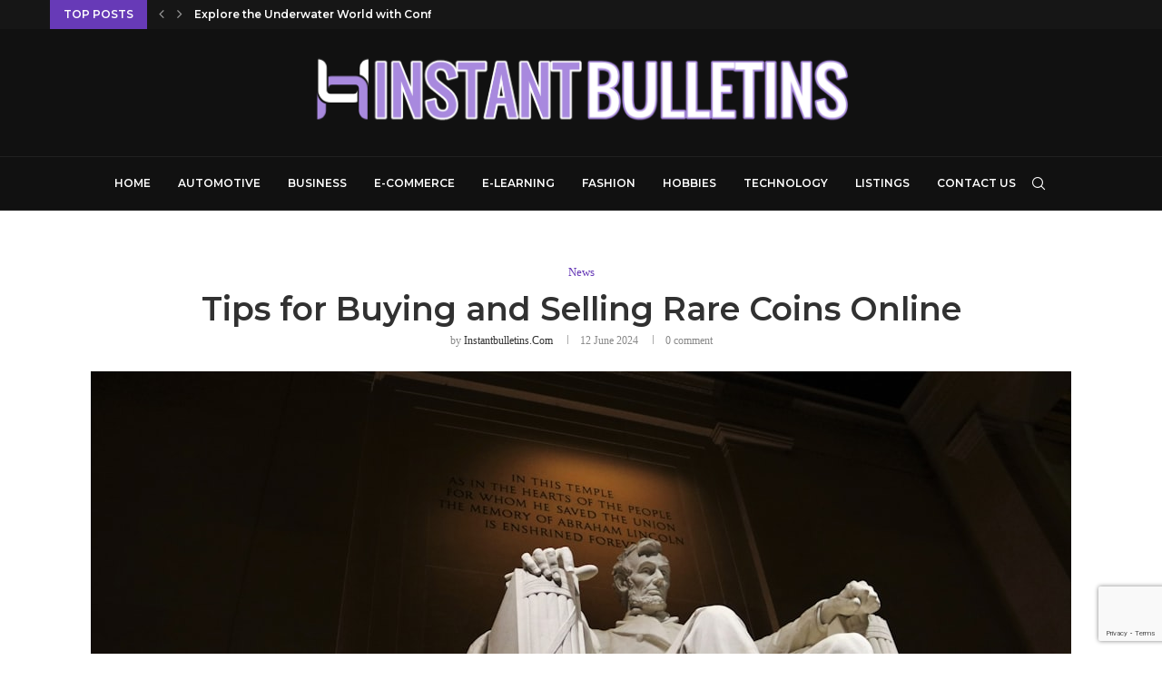

--- FILE ---
content_type: text/html; charset=utf-8
request_url: https://www.google.com/recaptcha/api2/anchor?ar=1&k=6LdpkrwmAAAAALvS9bdISca_-5YKSeonEI-KO2qF&co=aHR0cHM6Ly9pbnN0YW50YnVsbGV0aW5zLmNvbTo0NDM.&hl=en&v=PoyoqOPhxBO7pBk68S4YbpHZ&size=invisible&anchor-ms=20000&execute-ms=30000&cb=8pewxmk7it1k
body_size: 48640
content:
<!DOCTYPE HTML><html dir="ltr" lang="en"><head><meta http-equiv="Content-Type" content="text/html; charset=UTF-8">
<meta http-equiv="X-UA-Compatible" content="IE=edge">
<title>reCAPTCHA</title>
<style type="text/css">
/* cyrillic-ext */
@font-face {
  font-family: 'Roboto';
  font-style: normal;
  font-weight: 400;
  font-stretch: 100%;
  src: url(//fonts.gstatic.com/s/roboto/v48/KFO7CnqEu92Fr1ME7kSn66aGLdTylUAMa3GUBHMdazTgWw.woff2) format('woff2');
  unicode-range: U+0460-052F, U+1C80-1C8A, U+20B4, U+2DE0-2DFF, U+A640-A69F, U+FE2E-FE2F;
}
/* cyrillic */
@font-face {
  font-family: 'Roboto';
  font-style: normal;
  font-weight: 400;
  font-stretch: 100%;
  src: url(//fonts.gstatic.com/s/roboto/v48/KFO7CnqEu92Fr1ME7kSn66aGLdTylUAMa3iUBHMdazTgWw.woff2) format('woff2');
  unicode-range: U+0301, U+0400-045F, U+0490-0491, U+04B0-04B1, U+2116;
}
/* greek-ext */
@font-face {
  font-family: 'Roboto';
  font-style: normal;
  font-weight: 400;
  font-stretch: 100%;
  src: url(//fonts.gstatic.com/s/roboto/v48/KFO7CnqEu92Fr1ME7kSn66aGLdTylUAMa3CUBHMdazTgWw.woff2) format('woff2');
  unicode-range: U+1F00-1FFF;
}
/* greek */
@font-face {
  font-family: 'Roboto';
  font-style: normal;
  font-weight: 400;
  font-stretch: 100%;
  src: url(//fonts.gstatic.com/s/roboto/v48/KFO7CnqEu92Fr1ME7kSn66aGLdTylUAMa3-UBHMdazTgWw.woff2) format('woff2');
  unicode-range: U+0370-0377, U+037A-037F, U+0384-038A, U+038C, U+038E-03A1, U+03A3-03FF;
}
/* math */
@font-face {
  font-family: 'Roboto';
  font-style: normal;
  font-weight: 400;
  font-stretch: 100%;
  src: url(//fonts.gstatic.com/s/roboto/v48/KFO7CnqEu92Fr1ME7kSn66aGLdTylUAMawCUBHMdazTgWw.woff2) format('woff2');
  unicode-range: U+0302-0303, U+0305, U+0307-0308, U+0310, U+0312, U+0315, U+031A, U+0326-0327, U+032C, U+032F-0330, U+0332-0333, U+0338, U+033A, U+0346, U+034D, U+0391-03A1, U+03A3-03A9, U+03B1-03C9, U+03D1, U+03D5-03D6, U+03F0-03F1, U+03F4-03F5, U+2016-2017, U+2034-2038, U+203C, U+2040, U+2043, U+2047, U+2050, U+2057, U+205F, U+2070-2071, U+2074-208E, U+2090-209C, U+20D0-20DC, U+20E1, U+20E5-20EF, U+2100-2112, U+2114-2115, U+2117-2121, U+2123-214F, U+2190, U+2192, U+2194-21AE, U+21B0-21E5, U+21F1-21F2, U+21F4-2211, U+2213-2214, U+2216-22FF, U+2308-230B, U+2310, U+2319, U+231C-2321, U+2336-237A, U+237C, U+2395, U+239B-23B7, U+23D0, U+23DC-23E1, U+2474-2475, U+25AF, U+25B3, U+25B7, U+25BD, U+25C1, U+25CA, U+25CC, U+25FB, U+266D-266F, U+27C0-27FF, U+2900-2AFF, U+2B0E-2B11, U+2B30-2B4C, U+2BFE, U+3030, U+FF5B, U+FF5D, U+1D400-1D7FF, U+1EE00-1EEFF;
}
/* symbols */
@font-face {
  font-family: 'Roboto';
  font-style: normal;
  font-weight: 400;
  font-stretch: 100%;
  src: url(//fonts.gstatic.com/s/roboto/v48/KFO7CnqEu92Fr1ME7kSn66aGLdTylUAMaxKUBHMdazTgWw.woff2) format('woff2');
  unicode-range: U+0001-000C, U+000E-001F, U+007F-009F, U+20DD-20E0, U+20E2-20E4, U+2150-218F, U+2190, U+2192, U+2194-2199, U+21AF, U+21E6-21F0, U+21F3, U+2218-2219, U+2299, U+22C4-22C6, U+2300-243F, U+2440-244A, U+2460-24FF, U+25A0-27BF, U+2800-28FF, U+2921-2922, U+2981, U+29BF, U+29EB, U+2B00-2BFF, U+4DC0-4DFF, U+FFF9-FFFB, U+10140-1018E, U+10190-1019C, U+101A0, U+101D0-101FD, U+102E0-102FB, U+10E60-10E7E, U+1D2C0-1D2D3, U+1D2E0-1D37F, U+1F000-1F0FF, U+1F100-1F1AD, U+1F1E6-1F1FF, U+1F30D-1F30F, U+1F315, U+1F31C, U+1F31E, U+1F320-1F32C, U+1F336, U+1F378, U+1F37D, U+1F382, U+1F393-1F39F, U+1F3A7-1F3A8, U+1F3AC-1F3AF, U+1F3C2, U+1F3C4-1F3C6, U+1F3CA-1F3CE, U+1F3D4-1F3E0, U+1F3ED, U+1F3F1-1F3F3, U+1F3F5-1F3F7, U+1F408, U+1F415, U+1F41F, U+1F426, U+1F43F, U+1F441-1F442, U+1F444, U+1F446-1F449, U+1F44C-1F44E, U+1F453, U+1F46A, U+1F47D, U+1F4A3, U+1F4B0, U+1F4B3, U+1F4B9, U+1F4BB, U+1F4BF, U+1F4C8-1F4CB, U+1F4D6, U+1F4DA, U+1F4DF, U+1F4E3-1F4E6, U+1F4EA-1F4ED, U+1F4F7, U+1F4F9-1F4FB, U+1F4FD-1F4FE, U+1F503, U+1F507-1F50B, U+1F50D, U+1F512-1F513, U+1F53E-1F54A, U+1F54F-1F5FA, U+1F610, U+1F650-1F67F, U+1F687, U+1F68D, U+1F691, U+1F694, U+1F698, U+1F6AD, U+1F6B2, U+1F6B9-1F6BA, U+1F6BC, U+1F6C6-1F6CF, U+1F6D3-1F6D7, U+1F6E0-1F6EA, U+1F6F0-1F6F3, U+1F6F7-1F6FC, U+1F700-1F7FF, U+1F800-1F80B, U+1F810-1F847, U+1F850-1F859, U+1F860-1F887, U+1F890-1F8AD, U+1F8B0-1F8BB, U+1F8C0-1F8C1, U+1F900-1F90B, U+1F93B, U+1F946, U+1F984, U+1F996, U+1F9E9, U+1FA00-1FA6F, U+1FA70-1FA7C, U+1FA80-1FA89, U+1FA8F-1FAC6, U+1FACE-1FADC, U+1FADF-1FAE9, U+1FAF0-1FAF8, U+1FB00-1FBFF;
}
/* vietnamese */
@font-face {
  font-family: 'Roboto';
  font-style: normal;
  font-weight: 400;
  font-stretch: 100%;
  src: url(//fonts.gstatic.com/s/roboto/v48/KFO7CnqEu92Fr1ME7kSn66aGLdTylUAMa3OUBHMdazTgWw.woff2) format('woff2');
  unicode-range: U+0102-0103, U+0110-0111, U+0128-0129, U+0168-0169, U+01A0-01A1, U+01AF-01B0, U+0300-0301, U+0303-0304, U+0308-0309, U+0323, U+0329, U+1EA0-1EF9, U+20AB;
}
/* latin-ext */
@font-face {
  font-family: 'Roboto';
  font-style: normal;
  font-weight: 400;
  font-stretch: 100%;
  src: url(//fonts.gstatic.com/s/roboto/v48/KFO7CnqEu92Fr1ME7kSn66aGLdTylUAMa3KUBHMdazTgWw.woff2) format('woff2');
  unicode-range: U+0100-02BA, U+02BD-02C5, U+02C7-02CC, U+02CE-02D7, U+02DD-02FF, U+0304, U+0308, U+0329, U+1D00-1DBF, U+1E00-1E9F, U+1EF2-1EFF, U+2020, U+20A0-20AB, U+20AD-20C0, U+2113, U+2C60-2C7F, U+A720-A7FF;
}
/* latin */
@font-face {
  font-family: 'Roboto';
  font-style: normal;
  font-weight: 400;
  font-stretch: 100%;
  src: url(//fonts.gstatic.com/s/roboto/v48/KFO7CnqEu92Fr1ME7kSn66aGLdTylUAMa3yUBHMdazQ.woff2) format('woff2');
  unicode-range: U+0000-00FF, U+0131, U+0152-0153, U+02BB-02BC, U+02C6, U+02DA, U+02DC, U+0304, U+0308, U+0329, U+2000-206F, U+20AC, U+2122, U+2191, U+2193, U+2212, U+2215, U+FEFF, U+FFFD;
}
/* cyrillic-ext */
@font-face {
  font-family: 'Roboto';
  font-style: normal;
  font-weight: 500;
  font-stretch: 100%;
  src: url(//fonts.gstatic.com/s/roboto/v48/KFO7CnqEu92Fr1ME7kSn66aGLdTylUAMa3GUBHMdazTgWw.woff2) format('woff2');
  unicode-range: U+0460-052F, U+1C80-1C8A, U+20B4, U+2DE0-2DFF, U+A640-A69F, U+FE2E-FE2F;
}
/* cyrillic */
@font-face {
  font-family: 'Roboto';
  font-style: normal;
  font-weight: 500;
  font-stretch: 100%;
  src: url(//fonts.gstatic.com/s/roboto/v48/KFO7CnqEu92Fr1ME7kSn66aGLdTylUAMa3iUBHMdazTgWw.woff2) format('woff2');
  unicode-range: U+0301, U+0400-045F, U+0490-0491, U+04B0-04B1, U+2116;
}
/* greek-ext */
@font-face {
  font-family: 'Roboto';
  font-style: normal;
  font-weight: 500;
  font-stretch: 100%;
  src: url(//fonts.gstatic.com/s/roboto/v48/KFO7CnqEu92Fr1ME7kSn66aGLdTylUAMa3CUBHMdazTgWw.woff2) format('woff2');
  unicode-range: U+1F00-1FFF;
}
/* greek */
@font-face {
  font-family: 'Roboto';
  font-style: normal;
  font-weight: 500;
  font-stretch: 100%;
  src: url(//fonts.gstatic.com/s/roboto/v48/KFO7CnqEu92Fr1ME7kSn66aGLdTylUAMa3-UBHMdazTgWw.woff2) format('woff2');
  unicode-range: U+0370-0377, U+037A-037F, U+0384-038A, U+038C, U+038E-03A1, U+03A3-03FF;
}
/* math */
@font-face {
  font-family: 'Roboto';
  font-style: normal;
  font-weight: 500;
  font-stretch: 100%;
  src: url(//fonts.gstatic.com/s/roboto/v48/KFO7CnqEu92Fr1ME7kSn66aGLdTylUAMawCUBHMdazTgWw.woff2) format('woff2');
  unicode-range: U+0302-0303, U+0305, U+0307-0308, U+0310, U+0312, U+0315, U+031A, U+0326-0327, U+032C, U+032F-0330, U+0332-0333, U+0338, U+033A, U+0346, U+034D, U+0391-03A1, U+03A3-03A9, U+03B1-03C9, U+03D1, U+03D5-03D6, U+03F0-03F1, U+03F4-03F5, U+2016-2017, U+2034-2038, U+203C, U+2040, U+2043, U+2047, U+2050, U+2057, U+205F, U+2070-2071, U+2074-208E, U+2090-209C, U+20D0-20DC, U+20E1, U+20E5-20EF, U+2100-2112, U+2114-2115, U+2117-2121, U+2123-214F, U+2190, U+2192, U+2194-21AE, U+21B0-21E5, U+21F1-21F2, U+21F4-2211, U+2213-2214, U+2216-22FF, U+2308-230B, U+2310, U+2319, U+231C-2321, U+2336-237A, U+237C, U+2395, U+239B-23B7, U+23D0, U+23DC-23E1, U+2474-2475, U+25AF, U+25B3, U+25B7, U+25BD, U+25C1, U+25CA, U+25CC, U+25FB, U+266D-266F, U+27C0-27FF, U+2900-2AFF, U+2B0E-2B11, U+2B30-2B4C, U+2BFE, U+3030, U+FF5B, U+FF5D, U+1D400-1D7FF, U+1EE00-1EEFF;
}
/* symbols */
@font-face {
  font-family: 'Roboto';
  font-style: normal;
  font-weight: 500;
  font-stretch: 100%;
  src: url(//fonts.gstatic.com/s/roboto/v48/KFO7CnqEu92Fr1ME7kSn66aGLdTylUAMaxKUBHMdazTgWw.woff2) format('woff2');
  unicode-range: U+0001-000C, U+000E-001F, U+007F-009F, U+20DD-20E0, U+20E2-20E4, U+2150-218F, U+2190, U+2192, U+2194-2199, U+21AF, U+21E6-21F0, U+21F3, U+2218-2219, U+2299, U+22C4-22C6, U+2300-243F, U+2440-244A, U+2460-24FF, U+25A0-27BF, U+2800-28FF, U+2921-2922, U+2981, U+29BF, U+29EB, U+2B00-2BFF, U+4DC0-4DFF, U+FFF9-FFFB, U+10140-1018E, U+10190-1019C, U+101A0, U+101D0-101FD, U+102E0-102FB, U+10E60-10E7E, U+1D2C0-1D2D3, U+1D2E0-1D37F, U+1F000-1F0FF, U+1F100-1F1AD, U+1F1E6-1F1FF, U+1F30D-1F30F, U+1F315, U+1F31C, U+1F31E, U+1F320-1F32C, U+1F336, U+1F378, U+1F37D, U+1F382, U+1F393-1F39F, U+1F3A7-1F3A8, U+1F3AC-1F3AF, U+1F3C2, U+1F3C4-1F3C6, U+1F3CA-1F3CE, U+1F3D4-1F3E0, U+1F3ED, U+1F3F1-1F3F3, U+1F3F5-1F3F7, U+1F408, U+1F415, U+1F41F, U+1F426, U+1F43F, U+1F441-1F442, U+1F444, U+1F446-1F449, U+1F44C-1F44E, U+1F453, U+1F46A, U+1F47D, U+1F4A3, U+1F4B0, U+1F4B3, U+1F4B9, U+1F4BB, U+1F4BF, U+1F4C8-1F4CB, U+1F4D6, U+1F4DA, U+1F4DF, U+1F4E3-1F4E6, U+1F4EA-1F4ED, U+1F4F7, U+1F4F9-1F4FB, U+1F4FD-1F4FE, U+1F503, U+1F507-1F50B, U+1F50D, U+1F512-1F513, U+1F53E-1F54A, U+1F54F-1F5FA, U+1F610, U+1F650-1F67F, U+1F687, U+1F68D, U+1F691, U+1F694, U+1F698, U+1F6AD, U+1F6B2, U+1F6B9-1F6BA, U+1F6BC, U+1F6C6-1F6CF, U+1F6D3-1F6D7, U+1F6E0-1F6EA, U+1F6F0-1F6F3, U+1F6F7-1F6FC, U+1F700-1F7FF, U+1F800-1F80B, U+1F810-1F847, U+1F850-1F859, U+1F860-1F887, U+1F890-1F8AD, U+1F8B0-1F8BB, U+1F8C0-1F8C1, U+1F900-1F90B, U+1F93B, U+1F946, U+1F984, U+1F996, U+1F9E9, U+1FA00-1FA6F, U+1FA70-1FA7C, U+1FA80-1FA89, U+1FA8F-1FAC6, U+1FACE-1FADC, U+1FADF-1FAE9, U+1FAF0-1FAF8, U+1FB00-1FBFF;
}
/* vietnamese */
@font-face {
  font-family: 'Roboto';
  font-style: normal;
  font-weight: 500;
  font-stretch: 100%;
  src: url(//fonts.gstatic.com/s/roboto/v48/KFO7CnqEu92Fr1ME7kSn66aGLdTylUAMa3OUBHMdazTgWw.woff2) format('woff2');
  unicode-range: U+0102-0103, U+0110-0111, U+0128-0129, U+0168-0169, U+01A0-01A1, U+01AF-01B0, U+0300-0301, U+0303-0304, U+0308-0309, U+0323, U+0329, U+1EA0-1EF9, U+20AB;
}
/* latin-ext */
@font-face {
  font-family: 'Roboto';
  font-style: normal;
  font-weight: 500;
  font-stretch: 100%;
  src: url(//fonts.gstatic.com/s/roboto/v48/KFO7CnqEu92Fr1ME7kSn66aGLdTylUAMa3KUBHMdazTgWw.woff2) format('woff2');
  unicode-range: U+0100-02BA, U+02BD-02C5, U+02C7-02CC, U+02CE-02D7, U+02DD-02FF, U+0304, U+0308, U+0329, U+1D00-1DBF, U+1E00-1E9F, U+1EF2-1EFF, U+2020, U+20A0-20AB, U+20AD-20C0, U+2113, U+2C60-2C7F, U+A720-A7FF;
}
/* latin */
@font-face {
  font-family: 'Roboto';
  font-style: normal;
  font-weight: 500;
  font-stretch: 100%;
  src: url(//fonts.gstatic.com/s/roboto/v48/KFO7CnqEu92Fr1ME7kSn66aGLdTylUAMa3yUBHMdazQ.woff2) format('woff2');
  unicode-range: U+0000-00FF, U+0131, U+0152-0153, U+02BB-02BC, U+02C6, U+02DA, U+02DC, U+0304, U+0308, U+0329, U+2000-206F, U+20AC, U+2122, U+2191, U+2193, U+2212, U+2215, U+FEFF, U+FFFD;
}
/* cyrillic-ext */
@font-face {
  font-family: 'Roboto';
  font-style: normal;
  font-weight: 900;
  font-stretch: 100%;
  src: url(//fonts.gstatic.com/s/roboto/v48/KFO7CnqEu92Fr1ME7kSn66aGLdTylUAMa3GUBHMdazTgWw.woff2) format('woff2');
  unicode-range: U+0460-052F, U+1C80-1C8A, U+20B4, U+2DE0-2DFF, U+A640-A69F, U+FE2E-FE2F;
}
/* cyrillic */
@font-face {
  font-family: 'Roboto';
  font-style: normal;
  font-weight: 900;
  font-stretch: 100%;
  src: url(//fonts.gstatic.com/s/roboto/v48/KFO7CnqEu92Fr1ME7kSn66aGLdTylUAMa3iUBHMdazTgWw.woff2) format('woff2');
  unicode-range: U+0301, U+0400-045F, U+0490-0491, U+04B0-04B1, U+2116;
}
/* greek-ext */
@font-face {
  font-family: 'Roboto';
  font-style: normal;
  font-weight: 900;
  font-stretch: 100%;
  src: url(//fonts.gstatic.com/s/roboto/v48/KFO7CnqEu92Fr1ME7kSn66aGLdTylUAMa3CUBHMdazTgWw.woff2) format('woff2');
  unicode-range: U+1F00-1FFF;
}
/* greek */
@font-face {
  font-family: 'Roboto';
  font-style: normal;
  font-weight: 900;
  font-stretch: 100%;
  src: url(//fonts.gstatic.com/s/roboto/v48/KFO7CnqEu92Fr1ME7kSn66aGLdTylUAMa3-UBHMdazTgWw.woff2) format('woff2');
  unicode-range: U+0370-0377, U+037A-037F, U+0384-038A, U+038C, U+038E-03A1, U+03A3-03FF;
}
/* math */
@font-face {
  font-family: 'Roboto';
  font-style: normal;
  font-weight: 900;
  font-stretch: 100%;
  src: url(//fonts.gstatic.com/s/roboto/v48/KFO7CnqEu92Fr1ME7kSn66aGLdTylUAMawCUBHMdazTgWw.woff2) format('woff2');
  unicode-range: U+0302-0303, U+0305, U+0307-0308, U+0310, U+0312, U+0315, U+031A, U+0326-0327, U+032C, U+032F-0330, U+0332-0333, U+0338, U+033A, U+0346, U+034D, U+0391-03A1, U+03A3-03A9, U+03B1-03C9, U+03D1, U+03D5-03D6, U+03F0-03F1, U+03F4-03F5, U+2016-2017, U+2034-2038, U+203C, U+2040, U+2043, U+2047, U+2050, U+2057, U+205F, U+2070-2071, U+2074-208E, U+2090-209C, U+20D0-20DC, U+20E1, U+20E5-20EF, U+2100-2112, U+2114-2115, U+2117-2121, U+2123-214F, U+2190, U+2192, U+2194-21AE, U+21B0-21E5, U+21F1-21F2, U+21F4-2211, U+2213-2214, U+2216-22FF, U+2308-230B, U+2310, U+2319, U+231C-2321, U+2336-237A, U+237C, U+2395, U+239B-23B7, U+23D0, U+23DC-23E1, U+2474-2475, U+25AF, U+25B3, U+25B7, U+25BD, U+25C1, U+25CA, U+25CC, U+25FB, U+266D-266F, U+27C0-27FF, U+2900-2AFF, U+2B0E-2B11, U+2B30-2B4C, U+2BFE, U+3030, U+FF5B, U+FF5D, U+1D400-1D7FF, U+1EE00-1EEFF;
}
/* symbols */
@font-face {
  font-family: 'Roboto';
  font-style: normal;
  font-weight: 900;
  font-stretch: 100%;
  src: url(//fonts.gstatic.com/s/roboto/v48/KFO7CnqEu92Fr1ME7kSn66aGLdTylUAMaxKUBHMdazTgWw.woff2) format('woff2');
  unicode-range: U+0001-000C, U+000E-001F, U+007F-009F, U+20DD-20E0, U+20E2-20E4, U+2150-218F, U+2190, U+2192, U+2194-2199, U+21AF, U+21E6-21F0, U+21F3, U+2218-2219, U+2299, U+22C4-22C6, U+2300-243F, U+2440-244A, U+2460-24FF, U+25A0-27BF, U+2800-28FF, U+2921-2922, U+2981, U+29BF, U+29EB, U+2B00-2BFF, U+4DC0-4DFF, U+FFF9-FFFB, U+10140-1018E, U+10190-1019C, U+101A0, U+101D0-101FD, U+102E0-102FB, U+10E60-10E7E, U+1D2C0-1D2D3, U+1D2E0-1D37F, U+1F000-1F0FF, U+1F100-1F1AD, U+1F1E6-1F1FF, U+1F30D-1F30F, U+1F315, U+1F31C, U+1F31E, U+1F320-1F32C, U+1F336, U+1F378, U+1F37D, U+1F382, U+1F393-1F39F, U+1F3A7-1F3A8, U+1F3AC-1F3AF, U+1F3C2, U+1F3C4-1F3C6, U+1F3CA-1F3CE, U+1F3D4-1F3E0, U+1F3ED, U+1F3F1-1F3F3, U+1F3F5-1F3F7, U+1F408, U+1F415, U+1F41F, U+1F426, U+1F43F, U+1F441-1F442, U+1F444, U+1F446-1F449, U+1F44C-1F44E, U+1F453, U+1F46A, U+1F47D, U+1F4A3, U+1F4B0, U+1F4B3, U+1F4B9, U+1F4BB, U+1F4BF, U+1F4C8-1F4CB, U+1F4D6, U+1F4DA, U+1F4DF, U+1F4E3-1F4E6, U+1F4EA-1F4ED, U+1F4F7, U+1F4F9-1F4FB, U+1F4FD-1F4FE, U+1F503, U+1F507-1F50B, U+1F50D, U+1F512-1F513, U+1F53E-1F54A, U+1F54F-1F5FA, U+1F610, U+1F650-1F67F, U+1F687, U+1F68D, U+1F691, U+1F694, U+1F698, U+1F6AD, U+1F6B2, U+1F6B9-1F6BA, U+1F6BC, U+1F6C6-1F6CF, U+1F6D3-1F6D7, U+1F6E0-1F6EA, U+1F6F0-1F6F3, U+1F6F7-1F6FC, U+1F700-1F7FF, U+1F800-1F80B, U+1F810-1F847, U+1F850-1F859, U+1F860-1F887, U+1F890-1F8AD, U+1F8B0-1F8BB, U+1F8C0-1F8C1, U+1F900-1F90B, U+1F93B, U+1F946, U+1F984, U+1F996, U+1F9E9, U+1FA00-1FA6F, U+1FA70-1FA7C, U+1FA80-1FA89, U+1FA8F-1FAC6, U+1FACE-1FADC, U+1FADF-1FAE9, U+1FAF0-1FAF8, U+1FB00-1FBFF;
}
/* vietnamese */
@font-face {
  font-family: 'Roboto';
  font-style: normal;
  font-weight: 900;
  font-stretch: 100%;
  src: url(//fonts.gstatic.com/s/roboto/v48/KFO7CnqEu92Fr1ME7kSn66aGLdTylUAMa3OUBHMdazTgWw.woff2) format('woff2');
  unicode-range: U+0102-0103, U+0110-0111, U+0128-0129, U+0168-0169, U+01A0-01A1, U+01AF-01B0, U+0300-0301, U+0303-0304, U+0308-0309, U+0323, U+0329, U+1EA0-1EF9, U+20AB;
}
/* latin-ext */
@font-face {
  font-family: 'Roboto';
  font-style: normal;
  font-weight: 900;
  font-stretch: 100%;
  src: url(//fonts.gstatic.com/s/roboto/v48/KFO7CnqEu92Fr1ME7kSn66aGLdTylUAMa3KUBHMdazTgWw.woff2) format('woff2');
  unicode-range: U+0100-02BA, U+02BD-02C5, U+02C7-02CC, U+02CE-02D7, U+02DD-02FF, U+0304, U+0308, U+0329, U+1D00-1DBF, U+1E00-1E9F, U+1EF2-1EFF, U+2020, U+20A0-20AB, U+20AD-20C0, U+2113, U+2C60-2C7F, U+A720-A7FF;
}
/* latin */
@font-face {
  font-family: 'Roboto';
  font-style: normal;
  font-weight: 900;
  font-stretch: 100%;
  src: url(//fonts.gstatic.com/s/roboto/v48/KFO7CnqEu92Fr1ME7kSn66aGLdTylUAMa3yUBHMdazQ.woff2) format('woff2');
  unicode-range: U+0000-00FF, U+0131, U+0152-0153, U+02BB-02BC, U+02C6, U+02DA, U+02DC, U+0304, U+0308, U+0329, U+2000-206F, U+20AC, U+2122, U+2191, U+2193, U+2212, U+2215, U+FEFF, U+FFFD;
}

</style>
<link rel="stylesheet" type="text/css" href="https://www.gstatic.com/recaptcha/releases/PoyoqOPhxBO7pBk68S4YbpHZ/styles__ltr.css">
<script nonce="TWBpkE7IVmXIKXCSZp-pOg" type="text/javascript">window['__recaptcha_api'] = 'https://www.google.com/recaptcha/api2/';</script>
<script type="text/javascript" src="https://www.gstatic.com/recaptcha/releases/PoyoqOPhxBO7pBk68S4YbpHZ/recaptcha__en.js" nonce="TWBpkE7IVmXIKXCSZp-pOg">
      
    </script></head>
<body><div id="rc-anchor-alert" class="rc-anchor-alert"></div>
<input type="hidden" id="recaptcha-token" value="[base64]">
<script type="text/javascript" nonce="TWBpkE7IVmXIKXCSZp-pOg">
      recaptcha.anchor.Main.init("[\x22ainput\x22,[\x22bgdata\x22,\x22\x22,\[base64]/[base64]/bmV3IFpbdF0obVswXSk6Sz09Mj9uZXcgWlt0XShtWzBdLG1bMV0pOks9PTM/bmV3IFpbdF0obVswXSxtWzFdLG1bMl0pOks9PTQ/[base64]/[base64]/[base64]/[base64]/[base64]/[base64]/[base64]/[base64]/[base64]/[base64]/[base64]/[base64]/[base64]/[base64]\\u003d\\u003d\x22,\[base64]\\u003d\x22,\x22w5DDgCoFRkAtwo/DpMOMA8OKMWNADMOKwrzDgsKEw6BCw4zDp8K0EzPDkH5oYyMHasOQw6Z5woLDvlTDkcKyF8ORW8OTWFhfwqxZeSpCQHF3wqc1w7LDo8KgO8KKwoPDnl/ChsOgKsOOw5tiw58dw4APWFx+Rj/[base64]/HcKTwpZSw5ZCKVLChcOcwr3Cu8OuwpPDv8ObwqXDpGrCn8Klw7Z4w7I6w4jDhlLCowfCtDgAZMOSw5Rnw4zDrgjDrUjCnyMlGlLDjkrDoWoXw503YV7CuMOVw5vDrMOxwoJtHMOuIMOQP8OTUsKXwpU2w68JEcObw6M/wp/DvncCPsONZMOMB8KlKifCsMK8PDXCq8KnwqXCr0TCqkM+Q8OgwqTCoTwSUThvwqjChMOCwp4ow6sMwq3CkBscw4/Dg8O8woISFHzDosKwLXZzDXDDgcKfw5Ucw4pNCcKEcXbCnEIed8K7w7LDnXNlMHwww7bCmi94wpUiwqPCj3bDlHlPJ8KOcnLCnMKlwoohfi/[base64]/wovChTfCjjhKw58JwpMEAkcgw4zCnFLCtlDDgMKtw69Qw5QYQcOZw6klwozCr8KzNG/DmMOvQsKcHcKhw6DDhsO5w5PCjwDDry0FAzPCkS9GFXnCt8OEw74swpvDqMKvwo7DjwUAwqgeCHTDvz8SwpnDuzDDsFBjwrTDinHDhgnCu8KHw7wLPcO2K8KVw7LDqMKMfUAuw4LDv8OBKAsYT8OJdR3DoywUw7/DlGZCb8OlwrBMHDvDuWRnw7fDrMOVwpk8wopUwqDDg8O+wr5EBHHCqBJcwpB0w5DCpcOVaMK5w4HDmMKoBx1xw5woJMKKHhrDjEBpf2LCj8K7WkzDi8Khw7LDtCFAwrLCq8ORwqYWw7LCtcKOw7LCnsK4GcKLVEtAZ8OCwoIFblrChsOPwq/CrEnDgsOcw6bCu8KJb2V6SRbCiR7CnsKvMyjDuA7DlxDDusOsw6tCwrZZw4/CqcKewoTCqsKyek3DmMK3wo1/BChuwq4OAcORbMKmJ8KAwqN+wpLDoMOpw6BNZcKPwo/DjAlxwr/[base64]/[base64]/woFDF8KrTXDCjsKrwp/DuhbDhRw1w4VQUQ9Two/Duy5kw5hqwqDCj8KJw5LDnMOyOUk+wqJPwrByCMKJXmPCvw/CsCFIw5nCrMKiL8KMWlhgwoFpwo/CjjsZTB8qGgZ4wrLCusKkJsO+wq/ClcKvDgsLPBl/[base64]/[base64]/wpvCjsKjwpnCsEnDkCsjWsKlBcK5A8O/CMKGHcKuw7cDwpZwwr7Dt8OsSxZCW8KAw5PChlzDjndfZMKVMj8nCG3DjUtDGAHDtiLDvcOow7XCt1pEwqnDtUMBbFtjWMOQwo8yw5Nww7NBOUvCtkFtwrl2aQfCiEzDhhPDiMOxw4HCtQBFLcOPwqrDgsO2KX4ZC0VZwoonb8OHwo3CmkFWw5B/[base64]/w783IcKpw4zCiMKzw5HCqU/CtyB1Vx5VUcOJI8KUWMOiT8Knwq5kw7d3w7kTc8Oew4toJ8OfcHxcBMOdwpc+w63DhQo+TClDw7xsw7PCiBtSw5vDkcOKVCE2HcK1AXnCgz7ChMKTXsOEB2rDjDLCn8KpfsOuwqoSw53DvcKQdW/[base64]/Dq1ABYMO6woIRwqpZwp0jwqVMw4N/RMOnKDDDsEt6TcK5w40pWyxowrRxHsKDw7hJw6zCmcOOwqRcDcOlwq0qSsKcwr3DgMOSw6jCtB57woPCshAbWMOaNsOzHcK9w7JDwrN8w5h/UgXCk8OWFVbCtcKDBmhyw4TDpxkCdwrCh8KIw5UFw7AHNQx8dcKXwqfDnlfDgMOBY8KgWMKYJsOYY37CqsOfw7TDsgl/w6DDpcKbwrTDnjZ7wp7CuMK8wqRiw6dJw4nDgU8/H2bCjMObXsOlw6xaw6zDmw3CqUgFw7Z2w5jCnhfDhTZnVcOjAVLDlMKQCynCoFseC8Kkw47DhMK+Y8OwCTVsw7lPAMO/w4XDn8KEw7/CgcKzezIiwrjCrCV2BcK/w6XCtC0/HgLDhsKxwqRJw4XDuwczJcKKwoPCvh3DhEFIwp/Dt8Oqw7bCh8OHw514c8OncHI+c8OjFmJJLkBOwpTDq317wqlJwocXw4HDhQNBw4rCixgNwrBqwqpUQTnDrcKrwrJtw7tWNB5Cw6V8w7TCg8K1Nj1OBEbDuVvChcKtwprDhysuwpUFw7/[base64]/CpFHCg1MxwqnDp8KHP8OZTcOawppZwpPDvcOpwokkw5TCgcKsw57ClxzDr29VEcOCwos0NVLCicKfw5bCjMOtwq3CgXXCqMORw4XCmVPDncK4w7PCl8KBw6NWPRtHb8OnwqQHwrRQKMOtITk6BMKhWkzDtcKKA8K3w6/CjSPCrDt5XWV6wrzDsS4PeFfCpMK/bnvDkcObw6RVO2/CvyrDncOgw6YDw6LDtsONXAfDgMOuw7I0bMK0wprDg8KVEQsJeHXDpnMiwo5+fMKlKsOAw6Qow5UDwrrDu8ODIcKfwqVzwrbDjcKCwroCw4/CqXPDmMOkJ3JwwqfChE0eFMOgYcOxwoHDt8OEwqDDsjTCjMOEcj03w4TCoArChl3Dgi3DlcK6wpc3wq/Cp8OCwotsTABjBMOZTmkFwqLCsA8mdzAiG8OQesKtwpfDlgxuwqzDtDg5w6LDlMOjw5hdw7XDqHnCtS7CnMKpQ8KoDsOVwrAHwpF7wqfCpsO1Y1BDXBHCr8Kiw7Jyw53DsQIew5lZHcKfwrLDqcOSAcKdwobDpcK8w5EwwotzNH1KwqM/KSPCp1zDh8O9PF/CrGzDsRFmC8OuwqLDnDAKwoHCvsKVDX1zw7HDjsOAWcKFcArDv17Cgk0twq9XRBnCh8O2w5Y9c1LCrzbCoMOtKWzDlMK6LjYgEsKTHjZ9wqrDlsOXHG0Aw64oEwQ/w48LLi7DssKMwpsMF8OJw7rCpcOFFAzDlcK/w7TCtwXCr8OhwoYZwowYfHfDj8KtfsOOdQzCg8KpAlrCisO1wrBndDtrw5l5JhRxUMOpw7wiwojCuMOow4NYawDCgGU7wq5Yw6IGw5Y3w68Zw5PCucO9w54VJ8KfFSfDssK0wqNuw5vDsFnDqsOZw5QCFkNXw4jDs8KPw7hLIjxyw5XCjl/CnMOtbMKYw4rDskJfwpFxw69Aw7/CvMKmw559S03CjhDCtgfCvcKkSMKawpkyw6/Dv8OzChjCoX/CrUjCiHrCmsOHRsOFVsKcLlnDj8Kfw43Dg8O5VsKowr/DmcK9VsKfPsKfJcKIw6cNTcOkGMOUwrPCl8KTwpltwptdwpBTw5YTw4TCl8Kfw5LCocOJYg1+ZwgTPxF8wqdWwr7Dr8K2w7fDmUrCrcOpMQcjw4AWCWN/wphbVHvCpQPCkT5vwotAw5ZXwrx8w6NEw73DmSklVMOvw6bCrCppwrvDkFvDqcK2IsKxw7/[base64]/w5jCvSzDpDLDgMOGw6jCmgDCksOifcKxw7AuwqHCuXw7USo8OsKdDQAHFsKABsK7YT/ChAvDssKSOgl8w5k7w5tkwpPDvcOmVHwVZ8Kqw4XCqy3CvAnCk8KSw5jCuVFXSgowwrh2wqbCj0HDjGLCtxMOwoLDvk7DuXTCnQnDqMOBw7B4w6d0LTXDp8OtwpYIw6AXEcKnw5HDkcOvwrXCoiZxwrHCr8KNHsO2wpzDl8O/w5ZPw5fCmMKuwrghwqvCrcO/w4tzw4fCh0Q4woLCr8Kiw5tRw7cNw4QmLMOYewnDmC7DrMKvwqMawozDqcO/DEPCvcKewoHCk1JtCMKKw417wpvCpsKgf8K/MhfCoAfCqi7DjmcOO8KVcSHDhcKfwpdKw4ETSMKOw7PCrRnDnsK8MX/CoCUZTMOjVcK4EmbCmFvCmCTDgFVAfcKRw7rDj2BSNEBOURJCUm8sw6B4ARDDv33Ds8Ojw5nCh3s4R1nDvF0MenDCicOHwrI+RsKlBmMYwp5MdFBVw4bDlMKDw4TChg0QwpptBWEXwoplw7HCnT1MwqVkO8KhwqHCjMOCw7hmwqlJN8KbwrvDucKhGcOCwoHDvFrDoQ/CgsKZwpbDiQ1uAA1MworDoSXDtMOVMCDCqwYXw7nDoCbClC8Pw7lYwpDDgMOmwr1uworCqC7DvMO8wpA3FxJuwrQgM8Kiw63CiXrDsxHCmQfCqcK+w7l6wrrDhcK4wrDCuAZjf8OWwrXDgsK3wqE7LlnDncOwwrEMWcKPw6nCnMK/w5bDrcKqw6jDjBHDhMKowoNnw6xCw4MaA8KLCcKJwrkeLMK4w4/CkcOPwrcWazsMfSbDmxXCtG3DomjCj3ModcKQYsOyNcKDRQNtw40OCCLClG/[base64]/G23ChcK1PXBSUjIMRit2w6DCrMKXNVfCt8OnEXTCmEVgw4gBw5PCgcK9w7hUKcOPwqZLfhXCjMKTw6d+I1/Dp0Nvw5LCvcOsw7LDvRvDuGbDj8K1wrw2w4wdQjYzw4LCvijCssKVw75Owo3Cl8OyQ8O0wptmwqBpwpDDt2nCn8OlOnzDkMOyw6DDjMKIdcOzw790wp5aclYXLRI9P0bDkHhRwqYMw47DtsKCw6/DrMK8LcOAw7QuSsK9QMKaw43ChS43ERrChVTDvVjDj8Kdw5PDh8KhwrlYw5NJWSPDqhLCnmzChx/Dm8OYw5xtPsKdwqFGW8KjGMOsKMOfw7LDuMKQw59KwrBrwoHDhCsTw6c6wpLDrz1lXsOPR8ORw5XDv8OvdDIzwqHDrTJtUwIcIwTDmcKOe8KjTwU2Y8OJUsObwq7DkcOCw5vDnMKsbXjCpcOPQ8OJw4fDgcOtf2bDnX4Aw67DgMKyQQ/Cv8OkwoPDmm/CqsOWdsOtccOLbsKBwp3Cg8OPDMOxwqdmw7ttI8Oww4RDw6kWfHRewrhjw43DtcOVwrlsw5zCo8OVwoBQw57DvSbDscOQwpHCsWUXfcKFw6vDi0F1w51zbsOXw6oMHsKoOypxw78uZMOqIEgHw70kw71twqhZbAECCVzDmsO7ZC7Cs0wyw6nDg8K+w6/DlWTCr0LCj8Khwp55w7nDiTZxAsOOwqx9w6LCkzrDqDbDsMOmw4HCgR7CtMOmwprDrXDDusOswrHCisKSwq7DtUIcWcOVw4VZw6TCn8OfVkHCtcONS1TCoFzDv0EOw6nDiTTCtljDicK8KE7CicKfwo5Ke8KJFwIqYQnDsXRswqJaOQLDg0XDlcOzw6M1wqwaw7d/WsOzwqR4FMKBwpUlaBodw7jDjMOBBsOMdxtjwo1wacK0wrA8HTZ4w7/DqMKmw4cXYWDCmcOHO8KHwprDn8Ktw57DkBnChsK8B3TDsAvDm2jDnyFcEMKDwqPCqwvCuSI5QjHDsRkHw7DDoMOWOkMKw4wTwr8HwrbCpcO5w60CwrAGwrDDjsKpDcOzWcO/HcKzwrzCv8KHwqo/V8OaTWZ/w6XCscKaL3FwBlxLS1dtw5DClFVqMCsEUkDChDPCggnCiyoiwo7DvB02w6TCt2HCpcO4w7I+XS9mQcKgYx/CpMK6woAFORTCgllzw7LDlsKyBsODETnChBY0wqRFwpB/EcK+PMO+w5/Dj8O4w4QmDxB/cUXDignDrz/[base64]/ecKCN8OSdXLCvcOWUy/DjlTCnMOXfcOcLSATdsOBwq1dO8OoKhrDpcKFYcKiw78Lw6A7BH3CrcOXF8OlElbCscKvwogNw5ECwpDCqsOLw5IlbW0KH8KMw4MWaMOuwqUww5kIwpB9fsKVVl/DkcO8ZcKVB8O6EB/DusOLw4HClsKbYnRRwoHDqhsIXxjCiWzDihItw5DDsxHCoQADS1/[base64]/DkWRZPMKZUEgtUsKxwqhYT1rDh8KAwpx5dGhywo9PTsOfwpJyU8O0wqHCrloteFEmw40+wrMkF3ITZcOjcMKSCDvDqcOtwrPChmhSHsKFWkAywrvDnMKXGMO7ZcKYwqVOwqjCqDE/[base64]/DpXAIw7wAOsKzX8OWfSlrQsKaw6/Du8OOECxjfTohwpbCpg3CmUbDo8OEQBkEB8KnMcO4w41FAcOMw4vClyTDsC3ClzfCm2x2woB2TlZvw5rChsKYRj/Du8OFw4bCvmRzwrgqw6fDgBDDp8KgGsKbwqHDs8KjwofCiFbDnsOswqcxGEnDicObwqbDli5zw71POTHDrwtPM8Olw6LDgFdcw494CWnDt8KpfzlWVVY+w5XCgsODU27DiQ9Dw659w7/CiMOTYcKhIsKCw716w6VMK8Kbwq3CtcOgaxbClXXDiQI1wo7CtTROGcKVYw52AWtgwoTCscKrCGZ8ehbDrsKJwrdPw5jCrsOQYsKTZMKww5PCqi5+MX/DgxAWwqwfwoPDlcOAdB9TwpDCk25Bw7zCpcOKMcOxS8KvBzdRw77CkBHDiAXDoWZOfsOpw4teWHIMwpdaPQrCnjVJf8Kpwr/DrAdDw67Dgz/CmcObwqbDjW3DvcKnHcORw7TCpHPDisOcw4/Ci0rCk3x7w4tnw4QNJgzCmMOZw4HDssO0XMOyRy7CtMO4XzkSw7BaQTjDtw3DgkwDNMK8WV3DllLCsMK0wpHDhcKpWW1gwoHDrcKIw58cw4YswqrDs03CsMO/w4xZwppzw49lwplpHcK6GFLDnsOSw7LDpMOKFMOHw77Dh0EyccOAXTXDunNIY8KCLMOdwqgHRS0Iw5QHwoDCjMK5c2fDosOBLsO4HMKbw4PCiwAqecKuwrVrGGzCqyLCpCPDkcKDwol+XHvCnsKCwrXDtlhhLMOAwrPDssKQW2HDqcKWwqo3OE1/w4M0wrfDh8O2EcO3w5HCk8KHw5EWw5Rnwr4Lwo7DpcKmRcKgQmXCl8KLWGR5O0HCvz5ybibCs8KHS8ORwrpJw7NMw5A3w6/Ds8KRw6ROwqvCpcOgw7g8w6nDvMO8woE/N8OpAcK+SsOBMCVFMR/ClsO2JsKKw47CpMKXw4vCqX0Wwp3CriI/clrCq1XDkVbDvsO3UAvChMK7TxU5w5PCiMKwwpVBa8KOw5oEw7IZwoUYISFLdcKtw6tcw4bCp07Do8KTAw/CrArDk8KdwoVybVFsFAXCosOqDsK5fsKTY8OMw4c9w6HDoMO0MMO+w4JGNsOXRi3Dkxdcw7/ClsKbwoMdwobCkMKnwrwiVsKBfMKzAMK6bMOeNi7DnFxYw75Fwq/DoSFhw6nCsMKHwqbDkDs1V8O0w7snT0sDwoplwqdwC8KdLcKqw7/DsCEZZsKBW07DlUc3w6lvHGzCgcK+w6URwoXCgsKMC2UBwohcVxUowrlAM8KbwrlydMOJwrvDtU1uwpDDpcO0w7EzVzJ/[base64]/Cq8O5Fxovw5cLwo/DkMKEw6fCg8O/w4LCoSdRwrLCusOiwrVMw6DCmAZpwp3CuMKqw5diwpM7J8KsN8KYw4LDs0Z1Yy8jwpHDnsKYwrTCs1TCpnrDuDfCk3zCvxTDp3UXwrYReiLCqcKaw6zCtcKiwr1ENCrCj8K4w5PDpGF/HMKOw6vCkxVywpgnLHwiw50kC07Dqkcpw7gufU1bwqHChkA/wphuCMKZWTHDj1nCt8Oww5HDl8KHdcKdwrMUwrHCocKZwpV/[base64]/[base64]/CrG9Ew6UQYcOHw48hwrI8BsOZH03DmMK5WcKqw4TDjsKbW0c4CMK0wqTDnzFXwqnCil3CrcO8PcKYOgnDnxfDlRnCssO+ClLDskobwrF6DWp0IMOWw49qAsOgw5HCjXDDj13CosK2w6LDkit0wpHDjwh5KcOzwpnDhBTCswhfw4/[base64]/CjnZhwowfwoYHwoFtwpUew592FcKyYsK7wqbDusO3BsO2IS/CllQ+YsOxw7LCrcOFw7gxQ8OIKcKfwrPDmMONLEwEwrXDjmfCmsKEf8Ozwq3Cn0nCuhdmX8OvPTFVG8Oiw5BSw6Q2wqfCn8OPbQNXw6vCqinDg8O5XjRyw6fCkgbClcO7wpLDtEPDgzoDCmnDri8xEMKTwozCjg/Di8OmAyrClk1LKWhFVMK8amTCuMOnwr5xwoIAw4gIBsKCwpnDqsOvwqjDml7Cml8zLsOnMsOFJVfCs8O5XXw3RsO7cUlxOyHDrcKJwr/DsijDscKKw68qw6gZwqN+wo81UU7CjsO0E8KhPMO6L8KVRsKWwp0hw71ddB4yT0tpw6zDjEHDhD5cwqnCpcOHbSEfHgjDp8KMGg5nKsKnBRPCksKuGyw2wr4wwpPCnMOhdkrCoxDDlcKFwo3DncO7ZDXChV/DiUfCtsOaAVDDukEcLDTCuTcew6PCvsOzUTnDpSM6w7/[base64]/LMKmwrDDk8O0AGnDkWrDm0Zyw5fDgcKGImTCvjEdUWXDnRgOw6k7IsO4CibCr0HDvcKVdlU2CXnCqQgXw5Ype1k1wrJawrZkXEnDpMOIwr3CvF4ZRsOTEcKATsORdUEtN8KxPMKswrsnwoTCjW1Ocj/DojwkCsKmJ1tZDQpiNS8FPTjCkmXDsXDDsyoGwpAKw4NpZ8KED1gRBcK1w6vCk8OqwozCuCVIwqkQYMKQUcO6YmvCsn4Gw7p9B0zDlFvChMO8w5zDm0xnTWHDliZnTsO7wpxyHQA/[base64]/[base64]/CkRQuVsOUwo3DkjXCnsOYKcKFJHpFAsOKw7YFWRzCn3vDsm1/EsKdCMO4wpDCvTrDu8OqHzbDq3bCkkhiScKBwpjCsDzCnhrCoETDkUPDvDnCql5GHTzDhcKFPMO0wo/CtsOWSywzwqfDiMOJwogPUjA9AcKPwrtKLsOjw6lCw5jCosKpM1MpwpvCgAUuw6jCgF9lw4kjwohBSijCq8KSwqXCt8KnDjTCgkbCl8KrF8OKwoFra2fDoEHDg3dcKcOZw5cpecKDOVXCh0zDr0R/w7RDchvDgsKZw68Rwr3Cjx7DnCNCHztQDMOsVSwMw4l1FcOVwpRHwo0TCw5pw79Tw53Cg8OZbsOQwrHDpnbClXsPGX3Di8O/dxdDwo/[base64]/dsK2w4zCoMKiwp5mWsOAwqlODRI4fT3DtsKmwqhgwrcYMsKrw6E6CUAFFQfDoDJQwoDCgsOAw4bChGZUw7U/b0rCusKAPwYqwrvCt8KwRCZIFWHDtcOBw74Rw6jDt8OnFXgawpMaYcOwWsKURwbDpQQ+w7hAw5TCt8K6aMOmaERPw5XCojp1w4XDucKnwpnCmkt2ZQXCtcOzw61CKitqe8KvSSRPw41iwps4eFPCoMOfMsOgw6JRw7ZBw70VwpNPwo4Hw5jCoBPCsDQ/OMOsXwM6ScKWKcOENV/DkisfEzBoFVtoEcKSwos3w5cuwrnCgcOdA8Ohe8O6w67CvcKadGzDuMOcw77DqCd5wrBkw4TDqMKnLsKjU8O4FwM5wqN2csK6CVMfw6/DrwDDuwVXwrh9IybDj8KXJmNyAh/DvcOtwpk/[base64]/[base64]/[base64]/ejQow6vCuQhgw5/DiMOABBbCmMOSWMKew5FwAMKQw5AbOgbCs2vDk3DCl0xRwoUiw6AHWMOywroJwqoCcSUGwrbCoD/CngYpw642Jy/[base64]/Ds8OOw5k/w4fCvsKNw7DDqVvCnBIvOGcgDcOuwrdsQMOnw77CkcKgRsKcHcKOwoAIwq3DrWTCgcKHdms/JBTDmMOyFsOawoTCpsKIZiLCugPCu2JAw6jDjMOQw7YPwqHCuWDDqmDDvDFBb1QSFcKaD8OZFcOMw7cxw7JaIFvCr1o+w4ksEVPDmsK6woFjTMKvwqE1SGlqwpJ/[base64]/[base64]/[base64]/DkMOnekc1SAh1wrxyJMOfwo3Dq8OfwrhwWMOUw7cuc8ONwoccUcOiMnXDmcKScifCssO2NEIvP8Ouw5JRWS1BLnrCtMOKTkkLMA/ChE4sw5XCrApJw7DDnDfDqR1zw6jCp8O6fh3CucOqY8KEw7EtfMOgwqZYwpZAwp/CnsOowos0OCvDncOHE3IawonCqDRkPcOtHwXDnH9jYULCpcKya17Ci8Oaw6BQw6vCgsKSMcKnWnLDgcOmDllfHGUxccOLZX0nwpZcDsOWw5jCq3thM0bCrgTDpDY3VsKmwol3Zw4xTR7Cl8Kdw6wXbsKOdMO4ITRsw4tYwp/CshzChMKmw7vDt8KYw6PDhRoDwpbCrE8owqHCvsK2ZMKow4/[base64]/CgcKhw6XCjMOyw5jCh8OYTcOsIsKnVsOzw7lIwp9Dw6Jsw6jCpsOcw48eRsKoQlnCviXClTnDr8KTwp/[base64]/HH7Dg8Oewok8GcKiwqN9woNUwqcvNcOkw6TCosK5MxdtLMKTwo0Ew7LDkBZaFMK2QnHCs8KkLsKsZcKBw7ZQw49NA8KBM8KkIMOMw4DDk8K2w4rCgMOtFCzCgsO1woIzw6LDlxN3wo1twqjDvxBdwqDDvGIkwprDv8OCJBMnGcK3w5h9NErDtmHDncKHwrQuwrvCvX/DisKxw5gvVz8NwoUnwr7ChcKfcMKNwqbDjcKcw5sUw5bDn8OawpoyA8Kiwr8tw6/[base64]/CpsKnXjbDqMK1ZHkAwqJLDsO4wp7DqcOUwrpLJ01JwpF/WcOtDynDrMKYwpY3w77DnMO3CcKYHsO+ZcO8D8Kuw7HDucOaw73DigPClsOhd8OlwoB7DlHDtSrCn8Ocw4nDvsKew7bCkjvCn8OOwql0SsKtZcK9a1QpwqhCw7oTWEIQKcKIRDnDuG7Cn8KsTlHClAvDhDkdSMO4w7LCnsOjw7EQw5EVw7ktRMOqY8OFecO/[base64]/DhsKCwrUDcwHCpRvCnMKCw6Zdwoxwwp/Dtj5mDcOSWDVmwpjCknrCv8Ksw6UXwrvDu8OcHEACV8OOwqTCpcKuA8O8wqJAw4Z1woRhGcOvwrLCsMKKw6fDgcO3w6NwJMOXHV7DgjRKwrcbw55qBsOdCC5HQRHCvsK1FAYOLzxnwq49w5/ClQfCujFTwqhjbsOzXMOcw4BWZ8OGTX5GwoPChsOyQMO6wrzDrF5UG8OVwrHCr8OYZQXDt8OZX8OYw4HDssK4OcORU8KYwqrDnW5Fw6IxwrLDhk9mUMKBZQNGw5TCjAfCicOIccOVbMOtw7PCjMOPbMKHw7TDgMOlwqF2ZFEtwqDCjcKTw4h6YcKcVcKewo1/WMKZwqBaw4jCksOCW8OZw5rDgMK8PH7DqyfDncKjw7/Cv8KBM010a8OIBcOWwqx+w5cbD0VnEzx8w6/CuUXCvcKPRyPDsQrCsn06ZUHDmhNGHcK2YMKGBnPCtQjCo8KIw70mwrs3KUfCo8K3w5NEJyDCnRXDjlhSFsOXw5nDtTpGw7/Ch8OCHHAsw4LCvsOZUUrChEJRw4RDU8KjL8KWw5TCgwDDqMO3w7XDuMK3wrREK8KSwqbCtw1pw7rDjcODZR/CnQ8GESzCi1jDgcOxw7Q6aznClTPDssOBw4cAw4TDiiHDhSo1w4jCgR7CisKRB1QERVjDggrChMOIwr3CkMOuSHbDtyrCmcOcTcK9w5/CjBwRw7wTEsOVdiNILMOCw6gWw7LDiT57NcKpDC4Lw5zCr8K8w5jDl8Ouw4XCvcK2w7wmD8Ojwqx9wqXCrsK/GEQUw43DucKTwrnCh8K+WsKvw4U9MBREw6cUwrh6JGk6w4QIBcOJwos3FhPDiSpQbX7Cq8Kpw4bCkcOsw69MPUzDoRLCiGPCgMKCLC7ChSDCgMKlw5JcwonDucKiY8K0wrMUHA54wqnDkcKiex5XHMOiYMO/[base64]/CrDklw4zCg8Ozw58xI8KTBWfCmsKFbEFbw7zClxRkVMOSwpF0S8KYw4Fuwrk5w4kewrAIMMKPw5TChMKNwprDmMKkCG3DvWPDtW3CogkfwrLCtnQsXcK7woZ/XcO1QBENGRZ0JsOEw5jDisK+w7LClsKudMOZSFAvYMObYFMzw4jDi8O4w5DDjcOhw7YEwq1kNMOHw6DDiEPDijoGw69qwpoSwoPCoxgbNVU2wqVhw6jDtsKpNEh7bsOCw7sSIkJhw6tXw50GKlcYwobCug/DqkYNFsKpaBfDqcOGNVNnBknDs8Oxw7vCkwkBfcOuw7/DrRVJC0vDixTDl20Pwol1JsKHw7/DmMKdDxdVw4fCvR3CpiVWwqllw6TChG4+cDkvwqzCrsKTK8KdBybCjE3Ds8KpwqLDr2xvVcK5L1DDqx7CkcOdwp18WhvDo8KEYTgMDyLDtcOrwq5Qw5bDpsONw6vCi8Oxwo/CuAPCnVw/I0ZIw7zCh8OeCi/[base64]/w5fDpCZzQsKoWxQraxjDlnsjwrnDh37ChnfCr8OYwoJ9w4E9EsKWTMOFR8K6wqlnQU/Di8Krw5dlRcOwQwbClcK3wqfCosOmfDjCgxA5RsK0w6HChn3CoSjCiiPCpMKEBcOgw4laAMOdeig0KMOVw5vDkcKdwpRKeHHDlsOOw7HCumzDoSfDkx0UY8O7V8O2wr/CvcOEwrzDrjTCssK/RMKiFEHCq8KLw5ZhQWfDvAHDqMKWUFJdw6how41vw6Vfw6jCu8OUfsOEw67DvcODThE0w7w/w74EdcKOIn9pwrJuwqXCt8OgTwgcDcOBwrLCpcOpw6rCgTYNF8OKB8KvWx57dD/Ch1g0w5jDh8OSwoHCu8Kyw4/DkcK0wpw5wr7DjAgKwol4ERRvbcKhw4fDuAzCgRrCgRF9w7LCosOdC0vDpDc4bkfCkBLCshEdw5pmw6bCh8OWw5jDiULCh8Kzw4jCscKtw5JMc8KhM8KjTWBrJlpZX8Kzw7EjwrtCwp5Rwr89w6RPw4oHw4vDlcO0Cydiwp9MQ1vDmsKZGMOXw6/CjMK8OMOuCwzDqgTCpsKKbxXCmMKEwpnCtsOQYsORfMO8MsKefz/[base64]/DgyPCn3V7wpvDssKBOSvDhU7CjsO8CWPDiUHDrcOuLMOxaMKww47Cu8KVwpU1wqrChMOSc3nCqD7CmjnCgExiwobDt08JfkQIAMOJSsK2w53DnsKDHMOfw408AcOcwoTDtMKMw6HDjcKmw4fChgXCoEnCnkQ6NA/Dhz3CpVPCgMKgM8Oze0h8dnfCvMOGbkPDlsOPwqLDsMKkXWEFwp/DpFbDtsKtw7F7w4MVC8KfH8OkbsKoDBjDnFrCj8O3OUM9w7p3wqJvwpDDpUoge0grLcKvw5xNaA3DksKFVsKWFsKUw4xvw6fDsTHCpkbCkynDvMOROsKKLWd/[base64]/QsKveS8AJUliMMOyw6HCv8KydsObwoDCmDzDlV3CjSssw5rDryLDhirDgsOeeGgFwoDDjSHDvTvCnMK9STUXeMKEw7xPNE/DmcKpwobChcK2LMObwpJoPQsuF3HCvTLCusK5M8Kzbj/CtHBzL8K3w5ZZwrV1wrjCpsK0wpHCvsKfXsO4ZBjCpMOhwqnCv3FfwpkOUMK3w7JZVsOrEknCrXbCoyYfUsKGdHzDrMKvwrTCoRXDjiTCq8K0Wm9Awp/CmSLCnVXCrT14J8KNRsOxLF/DuMKBw7LDksKsZVzCh3BpNcKPNsKWwrlww6jDhsO5McK9w7DCihvCvALCn0IPScKTSiwzw4zCmANVbcOVwrbClF7DtCILwp1Fwpg9FWnCi0vCo2nDjhbDs3bDgT/CjMOawo0Uw7R8woHClydmwoxGwp3Cli7CpsKHw5TDpMKyRcOIw7g+DkB/w6nCl8Omw5dqw4rCmMKWQg/Dnh/CsEPChsKlQcO7w6RTw61ywpp7w6kVw6U2wqXDv8KOc8Knw47DjsOqFMOpUcKLGcKgJ8OBw5XCoWgcw48gwr0fw5zDvEDDgB7DhgLCl0PDhRzCi2kkeRtSwqnCoz7Cg8KIJSpBCwfDo8KOeg/DkyDDokHCs8K1w7DDlMKec0DCjhsCwosew6VNwrY/wrwUc8KLAhpwEGrDucKUwq1JwoA0OMOJwrIbw53DomnCn8KmUcKZw4HCvcKqHcKcwrjCl8O+fMKLScKmw43DusOqwr0nw7E/w5zCp1IUwpbCnyTDrcK3wrB4w7XCm8KIfV/Co8OzMTTDgFPCi8KTDy/Cs8Ojw43CrFk2wrB3w55ZN8KyEVRUUxYbw6p2wpDDtQV/ecOPCcKxSMO0w6vCocOhBR7DmcO/d8K9KsK8wrENw71WwrzCq8OZw7JfwpjDocKbwqU3woPDskjCohNewps0wpRvw4fDkQ5aZMOIw67DnsOPfhIvGsKUw7lbw7PCgHcYwrjDnsKqwpbCuMK2wqbCi8KuD8K5woRuwpw/woFEw7PCrBQyw5DDslvDmlDDpR5XacO/wrZDw5k+NsODworDsMKiUSnCqj4vbgTCvcOaKMKywrXDlgDDlFIVdcKBw5Btw6l0GyQiw6HDmcKefsKAXcKwwpkowoHDp3nCkMKFJinCpyfCp8Okw7dNGjnDu2cdwqITw4VvOmTDjsKsw65GMHnDg8K5ZC/CgXFJwr7DnQzCrVPCuSU+woTCoR3DmjBVNUx5w7fCgyfCl8KzdldLb8OXLVnCpsOHw4XDqjPDh8KKWGhdw44MwoFZdQXCuWvDucKRw6oDw4rCpxbDkiRewqfDuyV/DHgSwq8DwrHDlsOGw4c0w5dpQcOOSFRFJUhjMG/ChMKsw7s0w5Y1w6/Du8KzNsKELMKTDnzCvE7DpsO/QxAfDm5+wr5SX0LCisKIe8KbwrfDoRDCtcKnwpjDk8Krwr/DsSzCpcK5SE/DrcOTw7nDjMK2w5vCusOFPBTCkFDDhcOLw5HCmcOQT8KKw5XDukQLASQZXsOgemh9NcOUEsO2TmskwpvCsMOWRsOSb0QBw4HDlWsCwpIEKcKzwp/DuXQvw7t5KsKcwqbCr8OKw6TDkcKJKsK2Dj1aCnTDvsOXw6tJwpdlUExxwrrDqX7Cg8Kdw53CtMOwwrrChcKVwqcKCMOcXh3DpxfDv8OZw5o9HcOlOxHDtzHDqsOCw6TDpcKAUwrDk8KOCgDCgXAVQsKUwq3DpMKEw4cOPHkPakzCi8Kzw6Y9AsO2F0/DscKTYFrCjMOKw7F/[base64]/[base64]/[base64]/DuMO3Jjo/eRXCnWHDuMKxw7jCv8Oyw7rCl8OmRsKxwovDnkfDmyzCmTEvwrbDo8O+SsK7C8OJLVgCwrhqwo4PXgTDrzRew5fCjB/CuUMswpnDhwTCvVhfwrzDn3sCw5AWw5XDuwzCkDs3w4bCtk5tNl58f3rDoj05UMOGA1vCgcOCe8OLwoBcM8K3wqzCrMOgw7LChj/[base64]/Ckz0vEGtJwq4LFMKoBsOkw43DmH/DnmLCvcKzC8OhHVwNSAQQwrzDpcKHw6fCsBxHdQrDiTorDMKDVkZvczvDkkXCjQ49wq4iwqgAYMO3wppdw4lGwpVIb8OhfVEuBCHCjk/[base64]/[base64]/L8KHZUIxRcK/NW/DjgV6wrNRwoPDjcOfSMK2NMOSwrRxw4jCjsK6QMKoXMKoVsKXNFgGwrHCvsOGDSnCuwXDjMK2X0ItMjEULyrCrsOaZcOgw7daTcK5w61gO3/Csj/[base64]/DMKjQ8KoSMKpw7LDngRfw4JXS1AtMUY3ETLDk8KaFgfDqcOUPsOqw7/Dnx/DlcKsLQIKGsOObRA7a8O+CxvDlC0HEsO/w7HCu8KuLnjDuXzDmsO/w53Ck8KhcMKiw5TChB7CvMKhw4BtwpExIx3DgSpFwrJ6wohbP0BywrHClsKqFsOPZH/[base64]/Dg2DDpDvCsA3DqsO2LcKIIcOHQ8KiSQXCjXNiw63CvnYYZVs5L1/[base64]/e8KFFsO8w47Cp1B0woVPJ8O4K8Kfw5dcw5Nwd8OFQcKGXcOaMsKMw4MqJ2XCmnDDncOFwqXDk8OFYcKfw7vDk8KRw5BxMsK3DsKlw6gqwqpCw51BwpFwwpDDjMOww5/DjhsiRsK2eMKiw4NIwoTCh8Kww5Q7eyNcw4LDh0VyISXCgmBYLcKGw6s5worChhJFwq7Doy7Dn8OZwprDp8OrwonCv8KtwoJrQsKkEgzClsOXPcKZZMKAwqAlw4/DgjQCwrfDilNew4bDj21QVSLDsE/[base64]/ChsK3wr4SRsOuBMO4w4zDn3vCmlnDnDvDuDXDnCfCncO5w7VBwoxNw6xjeSjCjMOew4LDu8KJw6LCmFbDmsKBw59vNC9wwrYmw4Q7Y1/ClMO+w505w6c8HAnDtsOhQ8KlcRgFwoxTE1HClsOewp7DgsOmYlPCvQjCvcOsVsKsDcKJwpHCpcK9AlxMwpHCusK3IMKcEBvDoHvCmcO/[base64]/w4F1OMONd8OYwq1lw5PCgUnDvsOVwojDkmfDiMOwUlrCnsO4T8KhMMOTwonDhy5/OcKswrfDm8KcMMOAwoojw6bCugYIw5cfbMKcworCvsKoH8O4QGLDh3kjdic0SCfCginCksK9fFwWwofDiF5pw6HCssK7w4/CncKoCX/[base64]/[base64]/[base64]/DtA3CgCTDgMK4GcOMwpo6WQXCkBHDmAfCgznDiR8jwqZhwr5Xw7nCrC/[base64]/CicOFw4TDtTHCqcKcEjzDnBDDvMOOwoJ6wpICYTPCvsK/XiB8VV5CMj7Do2JWw7DDqcO3FcODS8KcbSJrw6t6wpfDq8OwwqpEVMOhwqVaZ8Otw48Bw5QOAmwywo/CsMKxwoPCkMKQI8O6w7ksw5TDosKrwqtywpk2wqnDq0gQUBbDksK0U8Kjw5ltT8OOTsKxZ27Dn8OENhIrwrvCjMO1YcO5GmDChT/Ch8KLbcKfMMOPHMOCwqMOw6/DrXlzw6IbUcO8wpjDq8Kqb0wew4rChMO5VMK/[base64]/[base64]/CjyDDrMKXwo94SEnDrcKYFl7CiRgqw7VNDyJCDydDwoDDjsOdw7XCpsK7w6XCjXHCikNGMcO8wphNYcKNMF3CnT1xw4fCnMKBwprDkMOgw7/DkRPCrADDsMOfwpwUwqzCgsOPQ0MaRMK7wp3DjHLDs2XCpDDDqMOrJk17R2E+f2V8w5A3wpZtwq3CjcKTwolJw5rDh1rCsnnDqDA5JsKtVjh0GsOKPMKtwpHDpMK2KFQYw5vDoMKKwrRrw7LDrMKuR0PCp8KObQbDgjg4wqkTdMK2elIdw4UgwpUcwq/DkzfCrSdbw47DmMOjw7FmVsOcwpPDssKUwprDvVrCoQkMTlHCi8OaYS9iw68\\u003d\x22],null,[\x22conf\x22,null,\x226LdpkrwmAAAAALvS9bdISca_-5YKSeonEI-KO2qF\x22,0,null,null,null,1,[21,125,63,73,95,87,41,43,42,83,102,105,109,121],[1017145,391],0,null,null,null,null,0,null,0,null,700,1,null,0,\[base64]/76lBhmnigkZhAoZnOKMAhk\\u003d\x22,0,0,null,null,1,null,0,0,null,null,null,0],\x22https://instantbulletins.com:443\x22,null,[3,1,1],null,null,null,1,3600,[\x22https://www.google.com/intl/en/policies/privacy/\x22,\x22https://www.google.com/intl/en/policies/terms/\x22],\x22ERNvy2Ks0qRdn2AUSCJHuMQMZ9r17lcInptcyYOSVE4\\u003d\x22,1,0,null,1,1768698061178,0,0,[212,136,104,91],null,[194,92],\x22RC-oghnNbLIOFZCTA\x22,null,null,null,null,null,\x220dAFcWeA5OfJHccBAADo807kI0AXWavNZac9ab26455BCfTa3Efc8Yh1u-IMac22yAQnpJc1a3YS_t-3VwlFvTNGLTcLyslBe2Eg\x22,1768780861367]");
    </script></body></html>